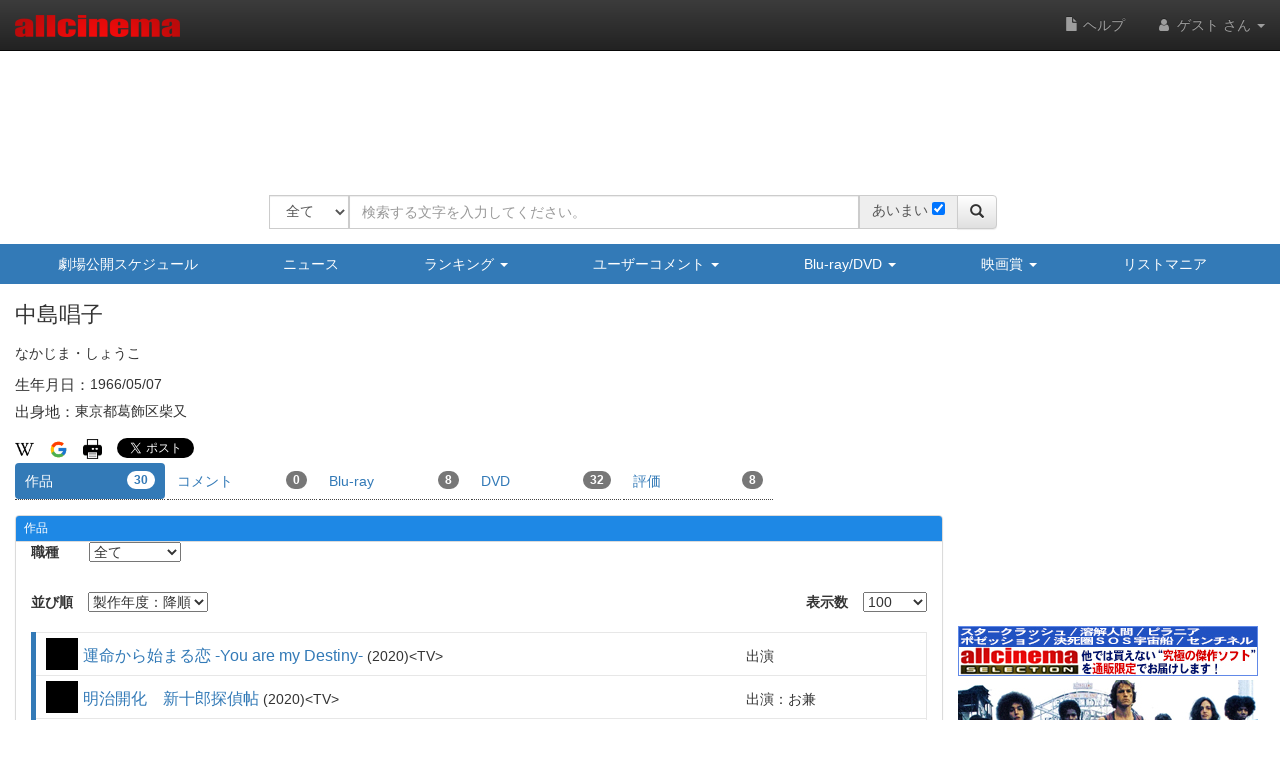

--- FILE ---
content_type: text/html
request_url: https://content.googleapis.com/static/proxy.html?usegapi=1&jsh=m%3B%2F_%2Fscs%2Fabc-static%2F_%2Fjs%2Fk%3Dgapi.lb.en.2kN9-TZiXrM.O%2Fd%3D1%2Frs%3DAHpOoo_B4hu0FeWRuWHfxnZ3V0WubwN7Qw%2Fm%3D__features__
body_size: -215
content:
<!DOCTYPE html>
<html>
<head>
<title></title>
<meta http-equiv="X-UA-Compatible" content="IE=edge" />
<script nonce="LraCJo7ge9bK0FzOc3B9XA">
  window['startup'] = function() {
    googleapis.server.init();
  };
</script>
<script src="https://apis.google.com/js/googleapis.proxy.js?onload=startup" async defer nonce="LraCJo7ge9bK0FzOc3B9XA"></script>
</head>
<body>
</body>
</html>


--- FILE ---
content_type: text/html; charset=utf-8
request_url: https://www.google.com/recaptcha/api2/aframe
body_size: 266
content:
<!DOCTYPE HTML><html><head><meta http-equiv="content-type" content="text/html; charset=UTF-8"></head><body><script nonce="NlLhAcLTyQji7On301EeQQ">/** Anti-fraud and anti-abuse applications only. See google.com/recaptcha */ try{var clients={'sodar':'https://pagead2.googlesyndication.com/pagead/sodar?'};window.addEventListener("message",function(a){try{if(a.source===window.parent){var b=JSON.parse(a.data);var c=clients[b['id']];if(c){var d=document.createElement('img');d.src=c+b['params']+'&rc='+(localStorage.getItem("rc::a")?sessionStorage.getItem("rc::b"):"");window.document.body.appendChild(d);sessionStorage.setItem("rc::e",parseInt(sessionStorage.getItem("rc::e")||0)+1);localStorage.setItem("rc::h",'1769297027360');}}}catch(b){}});window.parent.postMessage("_grecaptcha_ready", "*");}catch(b){}</script></body></html>

--- FILE ---
content_type: application/javascript
request_url: https://cmn.gyro-n.com/js/gyr.min.js
body_size: 8815
content:
!function(){"use strict";if(window.__gyr||(window.__gyr={}),window.__gyr.config||(window.__gyr.config={}),window.__gyr.render_holder||(window.__gyr.render_holder={}),!window.__gyr.config.clientToken){if("undefined"==typeof ubiClientToken)return;window.__gyr.config.clientToken=ubiClientToken}var a={COOKIE_PREFIX_BT:"__gyr_bt_",COOKIE_NAME_CAMPAIGN_COUNT:"__gyr_cmpcnts",COOKIE_NAME_DEPID:"__gyr_depid",COOKIE_NAME_UUID:"__gyr_uuid",COOKIE_NAME_SESSION_ID:"__gyr_sid",COOKIE_NAME_CASTED_FRAMES:"__gyr_casted_frames",REQUEST_PATH_BT:"/bt",REQUEST_PATH_CONTENT:"/content",REQUEST_PATH_EFO_SDK:"/js/gyr-efo.js",REQUEST_PATH_EFO_CONFIG:"/config",REQUEST_PATH_LOG:"/log",REQUEST_PATH_REDIRECT:"/log/redirect",DATA_ATTR_PART_LINK_NAME:"data-gyr-part-link-name",DATA_ATTR_DIRECT_LINK_NAME:"data-gyr-direct-link-name",DATA_ATTR_FRAME_NAME:"data-gyr-frame-name",DATA_ATTR_FREQUENCY_TRIGGER:"data-gyr-frequency-trigger",DATA_ATTR_LINK_COOKIE:"data-gyr-link-cookie",DATA_ATTR_PREHOOK:"data-gyr-prehook",DATA_ATTR_POSTHOOK:"data-gyr-posthook",DATA_ATTR_SYNC_CAST:"data-gyr-sync-cast",CLASS_NAME_LPO_CONTENT:"gyr-lpo",CLICKABLE_TAG_NAMES:["a","area"],HOSTNAME_CAST:"cast.gyro-n.com",HOSTNAME_LOG:"log.gyro-n.com",HOSTNAME_EFO:"efo.gyro-n.com",HOSTNAME_EFO_SDK:"efo.gyro-n.com",HOSTNAME_EFO_LOG:"efo-log.gyro-n.com"},b={encode:function(a){return"undefined"!=typeof encodeURIComponent?encodeURIComponent(a):escape(a)},hasAJAX:function(){return window.ActiveXObject&&!window.XDomainRequest||window.opera?!1:!0},map2QueryString:function(a,c){var d,e=[];for(d in a){var f=a[d];void 0!==f&&null!==f&&(f=c?f:b.encode(f),e.push(d+"="+f))}return e.length>0?"?"+e.join("&"):""},map2ParamString:function(a,c){var d,e=[];for(d in a){var f=a[d];void 0!==f&&null!==f&&(f=c?f:b.encode(f),e.push(d+"="+f))}return e.length>0?e.join("&"):""},bindEvent:function(a,b,c,d){a.addEventListener?a.addEventListener(b,c,d):a.attachEvent&&a.attachEvent("on"+b,c)},bindLinkClick:function(a,c){b.bindEvent(a,"click",function(){var b=a.href;return function(a){c&&c(),a.preventDefault(),setTimeout(function(){document.location=b},100)}}(),!1)},getElementsByClass:function(a){for(var b=0,c=[],d=document.getElementsByTagName("*"),e=d.length,f=new RegExp("(^|\\s)"+a+"(\\s|$)"),g=0;e>g;g++)f.test(d[g].className)&&(c[b++]=d[g]);return c},getObjectKeys:function(a){if(Object.keys)return Object.keys(a);var b=[];for(var c in a)a.hasOwnProperty(c)&&b.push(c);return b},indexOf:function(a,b,c){if(Array.prototype.indexOf)return a.indexOf(b,c);for(var d=c||0,e=a.length;e>d;d++)if(a[d]===b)return d;return-1},getReferrerAsString:function(){return b.encode(document.referrer)},getUrlAsString:function(){return b.encode(location.href)},sleep:function(a){for(var b=(new Date).getTime()+a;(new Date).getTime()<b;);},isArray:function(a){return b.isType("Array",a)},isFunction:function(a){return b.isType("Function",a)},isString:function(a){return b.isType("String",a)},isType:function(a,b){var c=Object.prototype.toString.call(b).slice(8,-1);return void 0!==b&&null!==b&&c===a}},c=function(){var a=window.navigator.userAgent.toLowerCase();return-1===a.indexOf("chrome")&&-1===a.indexOf("edge")&&-1!==a.indexOf("safari")&&"undefined"!=typeof Storage},d={write:function(a,b,d,e){var f=d?new Date((new Date).getTime()+d):"";if(a&&""!==a&&b){var g=a+"="+b+"; ",h="domain="+(e&&""!==e?e:document.domain)+";",i="path=/; ",j="";d&&(j="expires="+f.toGMTString()+"; ");var k=g+j+i+h;if(document.cookie=k,d&&c()){var l={isGyron:!0,value:b,expire:f.toISOString()};localStorage.setItem(a,JSON.stringify(l))}}},read:function(a){var b=this.getCookieObj();for(var c in b)if(c===a)return b[c];return""},readMatchAll:function(a){var b=this.getCookieObj(),c=[];for(var d in b)d.match(a)&&c.push(b[d]);return c},getCookieObj:function(){var a={};if(c())for(var b=0;b<localStorage.length;b++){var d=localStorage.key(b);try{var e=JSON.parse(localStorage.getItem(d));null!==e&&e.hasOwnProperty("isGyron")&&((new Date).toISOString()<=e.expire?a[d]=e.value:localStorage.removeItem(d))}catch(f){}}var g=document.cookie;if(!g||""===g)return a;var h,i=g.split(";"),j=i.length;for(h=0;j>h;h++){var k=(i[h]||"").replace(/^\s+/g,""),l=k.indexOf("="),m=k.substring(0,l),n=k.substring(m.length+1);a[m]=n}return a},remove:function(a,b){if(a&&""!==a){var d=a+"=; ",e="domain="+(b&&""!==b?b:document.domain)+"; ",f="path=/; ",g="expires="+new Date((new Date).getTime()-1e3).toGMTString()+"; ",h=d+g+f+e;document.cookie=h,c()&&localStorage.removeItem(a)}},years:function(a){return 31536e6*a},months:function(a){return 26784e5*a},days:function(a){return 864e5*a},hours:function(a){return 36e5*a},minutes:function(a){return 6e4*a},seconds:function(a){return 1e3*a}},e=function(){this.onerror=function(){},this.ontimeout=function(){},this.onload=function(a){}};e.prototype={ajax:function(a,b){var c,d=this;if(window.XDomainRequest?c=new XDomainRequest:window.ActiveXObject?c=new ActiveXObject("Microsoft.XMLHTTP"):window.XMLHttpRequest&&(c=new XMLHttpRequest),c)if(window.XDomainRequest)b?c.timeout=b:c.timeout=1e3,"function"==typeof d.onerror&&(c.onerror=d.onerror),"function"==typeof d.ontimeout&&(c.ontimeout=d.ontimeout),c.onload=function(){"function"==typeof d.onload&&d.onload(c.responseText)},c.onprogress=function(){},c.open("GET",a),c.send();else{c.open("GET",a,!0),c.setRequestHeader("Content-Type","application/x-www-form-urlencoded");var e=setInterval(function(){clearInterval(e),"function"==typeof d.ontimeout&&d.ontimeout()},b);c.onreadystatechange=function(){4==c.readyState&&(clearInterval(e),200==c.status||304==c.status?"function"==typeof d.onload&&d.onload(c.responseText):"function"==typeof d.onerror&&d.onerror())},c.send()}}};var f=function(){this.onerror=function(){},this.ontimeout=function(){},this.onload=function(){}};f.prototype={load:function(a,c,d){var f=this,g=d?!d:!0;if(b.hasAJAX()&&g){var h=new e;h.onload=function(a){var b=f.createScript();b.text=a,"function"==typeof f.onload&&f.onload()},h.ontimeout=this.ontimeout,h.onerror=this.onerror,h.ajax(a,c)}else f.loadScriptTag(a,c)},loadScriptTag:function(a,b){var c=this;setTimeout(function(){var d=c.createScript(),e=!1,f=setInterval(function(){clearInterval(f),e=!0,"function"==typeof c.ontimeout&&c.ontimeout()},b);document.addEventListener?d.onload=function(){clearInterval(f),e||"function"==typeof c.onload&&c.onload()}:d.onreadystatechange=function(){if("loaded"==d.readyState){if(clearInterval(f),e)return;"function"==typeof c.onload&&c.onload()}},d.setAttribute("async","async"),d.src=a},50)},createScript:function(){var a=document.createElement("script"),b=document.getElementsByTagName("head")[0];return b.appendChild(a),a.type="text/javascript",a.charset="UTF-8",a}};var g={sessionExpire:"",init:function(b,c){var e=!1,f=!1;if(this.sessionExpire=b&&b.match(/^[0-9]+$/)?d.days(b):"",!d.read(a.COOKIE_NAME_UUID)){var g=p.generate();d.write(a.COOKIE_NAME_UUID,g,d.years(30),c),e=!0}if(!d.read(a.COOKIE_NAME_SESSION_ID)){var h=p.generate();d.write(a.COOKIE_NAME_SESSION_ID,h,this.sessionExpire,c),f=!0}this.isFirstUser=function(){return e},this.isFirstSession=function(){return f}},getUU:function(){return d.read(a.COOKIE_NAME_UUID)},getSession:function(){return d.read(a.COOKIE_NAME_SESSION_ID)},getSessionExpire:function(){return this.sessionExpire}},h=function(a,b,c,d,e){this.clientToken=a,this.site=b,this.host=location.protocol+"//"+c,this.domain=d,this.virtualUrl=e,this.loader=new f,this.loader.onerror=function(){},this.loader.ontimeout=function(){},this.loader.onload=function(){}};h.cb=function(a){},h.prototype={init:function(){for(var a=this,c=document.getElementsByTagName("a"),d=c.length,e=function(b){var c=b.href;return function(b){a.linkClick(c)}},f=0;d>f;f++){var g=c[f];b.bindEvent(g,"click",e(g),!1)}this.pageView()},createCommonParam:function(a,b){var c={cl:this.clientToken,st:this.site,cate:a,act:b,url:this.virtualUrl,referrer:document.referrer,charset:document.characterSet||document.charset,uid:g.getUU(),sid:g.getSession(),time:(new Date).getTime()};return c},pageView:function(){var a;a=this.createCommonParam("default","pageview"),this.log(a)},mouseOver:function(){},linkClick:function(a){var c;c=this.createCommonParam("default","click"),c.curl=a,this.log(c),b.sleep(250)},unload:function(){var a;a=this.createCommonParam("default","unload"),this.log(a)},partCast:function(a,b,c,d,e,f){var g;g=this.createCommonParam("webpart","cast"),g.wpid=a,g.wpsid=b,g.fid=c,g.did=d,g.stid=e,g.cid=f,this.log(g)},partClick:function(a,b,c,d,e,f,g,h){var i;i=this.createCommonParam("webpart","click"),i.wpid=a,i.wpsid=b,i.fid=c,i.did=d,i.stid=e,i.cid=f,i.curl=g,i.wplnm=h,this.log(i)},getRedirectPartLink:function(c,d,e,f,g,h,i,j){var k;k=this.createCommonParam("webpart","click"),k.wpid=c,k.wpsid=d,k.fid=e,k.did=f,k.stid=g,k.cid=h,k.curl=i,k.wplnm=j,k.time=null;var l=b.map2QueryString(k);return this.host+a.REQUEST_PATH_REDIRECT+l},formSubmitLog:function(a,b,c,d,e){var f=this.createCommonParam("form","submit");f.fid=a,f.rid=b,f.pvid=d,f.fld="",f.vlds=c,f.vtimes=e,this.log(f)},formLog:function(a,b,c,d,e){var f=this.createCommonParam("form",d),g=void 0!==e?e.length:0,h="";f.fid=a,f.rid=b,f.fld=c;for(var i=0;g>i;i++)void 0!==e[i].name&&void 0!==e[i].type&&(h+=e[i].name+"="+e[i].type+"&");f.vlds=h.replace(/&$/,""),this.log(f)},formCnvLog:function(a){for(var b=this.createCommonParam("form","conversion"),c=void 0!==a?a.length:0,d=0,e="";c>d;d++)a[d].indexOf(":")<0||(e+=a[d]+"&");b.cnvs=e.replace(/&$/,""),this.log(b)},log:function(c){var d=b.map2QueryString(c);this.loader.load(this.host+a.REQUEST_PATH_LOG+d,1e4)}};var i=function(){var c=[],d={};return d.initial=function(b,d,e,f,g,h){var i=this;this.clientToken=b,this.host=d,this.domain=f,this.site=g,this.freqValidHours=h,this.targets={},this.tracker=e,this._t=setInterval(function(){for(var b=i.getFrames(),d=b.length,e=0;d>e;e++){var f=b[e];if(!i.isExists(f)){f.style.visibility="hidden";var g=i.add(f);if("true"===f.getAttribute(a.DATA_ATTR_SYNC_CAST)?__gyr.q.push(["castSync",g]):__gyr.q.push(["cast",g]),c.length>100){void 0!==window.console&&console.log("[Gyro-n LPO] the limit to the number of castable content is 100. it's over now."),clearInterval(i._t);break}}}},1)},d.isExists=function(a){for(var b,d=0,e=c.length;e>d;d++)if(b=c[d],a===b.target)return!0;return!1},d.add=function(a){var b=new k(a,this.clientToken,this.host,this.tracker,this.domain,this.site,this.freqValidHours);return c.push(b),b},d.getFrames=function(){return document.querySelectorAll?document.querySelectorAll("."+a.CLASS_NAME_LPO_CONTENT):b.getElementsByClass(a.CLASS_NAME_LPO_CONTENT)},d.getFrameInfo=function(a){for(var b,d=0,e=c.length;e>d;d++)if(b=c[d],a===b.getFrameName())return b.getInfo();return null},d.getCastedFrameInfoList=function(){for(var a,b=0,d=c.length,e=[];d>b;b++)a=c[b],e.push(a.getInfo());return e},d}(),j=function(a,b,c,d){this.target=a,this.key=b,this.frameName=c,this.tracker=d};j.prototype={getPartLinkName:function(b){return b.getAttribute(a.DATA_ATTR_PART_LINK_NAME)?b.getAttribute(a.DATA_ATTR_PART_LINK_NAME):""},getDirectLinkName:function(b){return b.getAttribute(a.DATA_ATTR_DIRECT_LINK_NAME)?b.getAttribute(a.DATA_ATTR_DIRECT_LINK_NAME):""},emitClickLog:function(a,b,c,d,e,f,g,h){this.tracker.partClick(a,b,c,d,e,f,g,h)},getContent:function(a){return a.replace(/<script[^>]*>[\S\s]*?<\/script>/gim,"")},createScripts:function(a){try{for(var b=a.match(/<script[^>]*>[\S\s]*?<\/script>/gim),c=b.length,d=0;c>d;d++){var e=b[d],f=document.createElement("script");document.getElementsByTagName("head")[0].appendChild(f),f.type="text/javascript";var g=e.match(/charset=\"([^\"]*)\"|charset=\'([^\']*)\'/im);g&&(f.charset=g[1]?g[1]:g[2]?g[2]:"");var h=e.match(/src=\"([^\"]*)\"|src=\'([^\']*)\'/im);h?f.src=h[1]?h[1]:h[2]?h[2]:"":f.text=e.match(/<script[^>]*>([\S\s]*?)<\/script>/im)[1]}}catch(i){}},isClickable:function(c){return null===c.getAttribute(a.DATA_ATTR_PART_LINK_NAME)?!1:b.indexOf(a.CLICKABLE_TAG_NAMES,c.tagName.toLowerCase())>=0?!0:!1},isDirectClickable:function(c){return null!==c.getAttribute(a.DATA_ATTR_DIRECT_LINK_NAME)&&b.indexOf(a.CLICKABLE_TAG_NAMES,c.tagName.toLowerCase())>=0},isURL:function(a){return/^https?\:\/\/.+/.test(a)?!0:!1},isClickRedirect:function(){return __gyr.config&&void 0!==__gyr.config.clickRedirect&&__gyr.config.clickRedirect===!1?!1:!0},render:function(c){var e=this;try{var f,h;if(c.webPartId&&c.content){var i=this.target;i.innerHTML=this.getContent(c.content),this.target.style.visibility="visible",this.target.style.display="",this.createScripts(c.content);var j=i.getElementsByTagName("*"),k=void 0!==c.webPartId?c.webPartId.toString():"",l=void 0!==c.webPartSetId?c.webPartSetId.toString():"",m=void 0!==c.frameId?c.frameId.toString():"",n=void 0!==c.deploymentId?c.deploymentId.toString():"",o=void 0!==c.siteId?c.siteId.toString():"",p=void 0!==c.targetCampaignId?c.targetCampaignId.toString():"";h=j.length;var q=function(a){var c=a.href,d=e.getDirectLinkName(a);return function(a){e.emitClickLog(k,l,m,n,o,p,c,d),b.sleep(250)}};for(f=0;h>f;f++){var s=j[f];if(this.isDirectClickable(s))b.bindEvent(s,"click",q(s),!1);else if(this.isClickable(j[f])){var t=s.href;if(this.isURL(t)){var u=e.getPartLinkName(s);s.href=this.tracker.getRedirectPartLink(k,l,m,n,o,p,t,u)}}}this.tracker.partCast(k,l,m,n,o,p);var v=d.read(a.COOKIE_NAME_DEPID);if(v){var w=v.split(",");-1===b.indexOf(w,n)&&w.push(n),v=w.join(",")}else v=n;d.write(a.COOKIE_NAME_DEPID,v,g.getSessionExpire(),this.domain)}else this.target.style.visibility="visible",this.target.style.display="";if(c.campaignIds&&c.campaignIds.length>0)for(h=c.campaignIds.length,f=0;h>f;f++){var x=c.campaignIds[f];r.isExists(this.frameName,x)||r.create(this.frameName,x)}}catch(y){}}};var k=function(a,b,c,d,e,f,g){this.target=a,this.clientToken=b,this.host=location.protocol+"//"+c,this.domain=e,this.site=f,this.freqValidHours=g,this.tracker=d,this.status="initial",this.info={},this.onerror=function(){},this.ontimeout=function(){},this.onload=function(){}};k.prototype={getFrameName:function(){return this.target.getAttribute(a.DATA_ATTR_FRAME_NAME)?this.target.getAttribute(a.DATA_ATTR_FRAME_NAME):""},getFrequencyTrigger:function(){return this.target.getAttribute(a.DATA_ATTR_FREQUENCY_TRIGGER)?this.target.getAttribute(a.DATA_ATTR_FREQUENCY_TRIGGER):""},getLinkCookieNames:function(){var b;return this.target.getAttribute(a.DATA_ATTR_LINK_COOKIE)?(b=this.target.getAttribute(a.DATA_ATTR_LINK_COOKIE),b.split(",")):[]},getBTCookie:function(){var b=d.readMatchAll(new RegExp("^"+a.COOKIE_PREFIX_BT));return b.join(",")},getInfo:function(){return this.info},load:function(){var c=this,e=this.target,h=new f;if(e.getAttribute(a.DATA_ATTR_PREHOOK)){var k=e.getAttribute(a.DATA_ATTR_PREHOOK);__gyr.prehooks&&__gyr.prehooks[k]&&__gyr.prehooks[k].apply(this)}h.onerror=function(){c.status="loaderror",e.style.visibility="visible","function"==typeof c.onerror&&c.onerror()},h.ontimeout=function(){c.status="loadtimeout",e.style.visibility="visible","function"==typeof c.ontimeout&&c.ontimeout()},h.onload=function(){c.status="loaded","function"==typeof c.onload&&c.onload()};var l=this.getFrameName(),m="lpo_render_content_"+(new Date).getTime()+Math.floor(1e4*Math.random()),n=new j(e,e.id,l,this.tracker);window.__gyr[m]=function(b){if(c.info=b,c.info.name=l,n.render(b),e.getAttribute(a.DATA_ATTR_POSTHOOK)){var d=e.getAttribute(a.DATA_ATTR_POSTHOOK);__gyr.posthooks&&__gyr.posthooks[d]&&__gyr.posthooks[d].apply(c,[b])}};var o={};o.id=e.id,o.clientToken=this.clientToken,o.uuid=g.getUU(),o.sid=g.getSession(),o.did=d.read(a.COOKIE_NAME_DEPID);var p=this.getFrequencyTrigger();if("view"===p)r.incrAll(l);else{var s=d.read(a.COOKIE_NAME_CASTED_FRAMES);b.indexOf(s.split(","),l)<0&&(r.incrAll(l),s=(s?s+",":"")+l),d.write(a.COOKIE_NAME_CASTED_FRAMES,s,this.freqValidHours<0?"":this.freqValidHours,this.domain)}var t=r.getValue(l);t&&(o.cid=t);for(var u=this.getLinkCookieNames(),v=q.getTargetValues(u),w=i.getCastedFrameInfoList(),x=0;x<w.length;x++){var y=w[x];v["__gyr_frame_did_"+y.name]=y.deploymentId}v&&b.getObjectKeys(v).length>0&&(o.ck=b.encode(b.map2ParamString(v))),o.fnm=l,o.referrer=b.getReferrerAsString(),o.url=b.getUrlAsString(),this.site&&(o.st=b.encode(this.site)),o.callback="__gyr."+m;var z=this.getBTCookie();z&&(o.bt=z),o.now=Math.floor(new Date);var A=b.map2QueryString(o,!0),B=this.host+a.REQUEST_PATH_CONTENT+A;h.load(B,5e3),c.status="loading"}};var l=function(a,b){this.queue=a||[],this.callback=b,this.isRunning=!1};l.prototype={push:function(a){this.queue.push(a),1===this.queue.length&&this.process()},start:function(){this.isRunning=!0,this.process()},resume:function(){this.isRunning=!0,this.process()},suspend:function(){this.isRunning=!1},process:function(){var a,b=this;this.isRunning!==!1&&b.queue.length>0&&(a=b.queue.shift(),this.callback&&this.callback(a),setTimeout(function(){b.queue.length>0&&b.process()},0))}};var m=function(a,c){var d=new l(c);return d.callback=function(c){var e,f,g,h;!b.isArray(c)||c.length<1||(h=c,e=h.shift(),e&&void 0!==a[e]&&void 0!==a[e].task&&(f=a[e].task,g=a[e].sync,g===!0?(d.suspend(),h.push(function(){d.resume()}),f.apply(f,h)):f.apply(f,h)))},d.start(),{push:function(a){!b.isArray(a)||a.length<1||d.push(a)}}},n=function(a,b,c,d,e){this.clientToken=a,this.host=location.protocol+"//"+b,this.domain=d,this.crossDomain=e,this.tracker=c,this.location=document.location};n.prototype={load:function(c){var d=new f;d.onerror=function(){},d.ontimeout=function(){};var e=this.host+a.REQUEST_PATH_BT;e=e+"?clientToken="+this.clientToken,void 0!==c&&(e=e+"&st="+b.encode(c)),e=e+"&url="+b.getUrlAsString(),e+="&callback=__gyr.bt.analize",e=e+"&now="+Math.floor(new Date),d.load(e,5e3)},analizeCondition:function(b){var c=b.category,d=b.expire,e=b.domain,f=b.behaviors,g=this.location.href;if(!(f instanceof Array))return!1;for(var h=f.length,i=0;h>i;i++){var j=f[i];if(j.url){var k=j.url;if(g.match(RegExp(k))){var l=a.COOKIE_PREFIX_BT+c,m=j.value,n={key:l,value:m,expire:d,domain:e};return n}}}return!1},getAnalizeValues:function(a){if(!(a instanceof Array))return[];for(var b=[],c=a.length,d=0;c>d;d++){var e=this.analizeCondition(a[d]);e&&b.push(e)}return b},analize:function(a){if(a instanceof Array){var b=this.getAnalizeValues(a);if(b)for(var c=b.length,e=0;c>e;e++){var f=b[e];if(d.write(f.key,f.value,f.expire,f.domain),this.crossDomain){var g=document.createElement("img");g.src="//"+x+"/ck/"+t+"/set.gif?ck="+f.key+"--"+f.value+"--"+f.expire/1e3,g.style.display="none",g.style.height="0px",g.style.width="0px";var h=document.getElementsByTagName("body")[0];h.appendChild(g)}}}}};var o=function(a,b,c,e,f,g){var h="__gyr_fsr",i="__gyr_fsr_pvid",j="__gyr_fsr_info";this.clientToken=a,this.sdkHost=location.protocol+"//"+b,this.host=location.protocol+"//"+c,this.tracker=e,this.domain=f,this.onload=g;var k=this;!function(){var a=d.read(j);if(a){var b={};try{b=JSON.parse(atob(a))}catch(c){}var e=b.formId,f=b.ruleId,g=b.errorLog||"",l=b.pvId,m=b.visitTimes;null!=e&&null!=f&&k.tracker.formSubmitLog(e,f,g,l,m),d.remove(h,k.domain),d.remove(i,k.domain),d.remove(j,k.domain)}}();var l=d.read(h);if(l){var m=l.split("::"),n=m[0],o=m[1],p=m[2]||"";if(n&&o){var q=d.read(i);this.tracker.formSubmitLog(n,o,p,q)}d.remove(h,this.domain),d.remove(i,this.domain)}};o.prototype={load:function(a,b,c){var d=this;this.loadSdk(function(){d.loadConfig(a,b,c)})},loadSdk:function(b){var c=new f;c.onload=function(){b&&b()},c.load(this.sdkHost+a.REQUEST_PATH_EFO_SDK+"?r="+(new Date).getTime(),5e3)},loadConfig:function(c,d,e){var g=this,h={},i=new f;i.onload=function(){g.onload&&g.onload()},h.cl=this.clientToken,h.pg=c,h.fm=d,h.url=b.getUrlAsString(),h.callback="__gyrefo.initial",e&&(h.st=b.encode(e));var j=b.map2QueryString(h,!0);i.load(this.host+a.REQUEST_PATH_EFO_CONFIG+j,5e3)},conversion:function(){this.loadSdk(function(){__gyrefo.conversion()})}};var p,q={getTargetValues:function(a){var b,c={};if(void 0!==a){b=a.length;for(var e=0;b>e;e++){var f=a[e],g=d.read(f);g&&(c[f]=g)}}var h=d.getCookieObj();for(var f in h)f.match(/^__gyrc_.+$/)&&(c[f]=h[f]);return c}},r={init:function(a){this.domain=a,this.entities=this.readFromCookie()},readFromCookie:function(){var b=d.read(a.COOKIE_NAME_CAMPAIGN_COUNT);if(!b)return{};if(b.indexOf(":")<0)return{};var c=b.match(/[^\[\]\,\:]+\:\[[^\[\]]*\]/g);if(!c)return{};for(var e=c.length,f={},g=0;e>g;g++){var h=c[g].match(/([^\[\]\,\:]+)\:\[(.*)\]/),i=h[1],j=h[2].split(","),k=j.length;f[i]={};for(var l=0;k>l;l++){var m=j[l].split(":"),n=m[0],o=m[1];f[i][n]=parseInt(o,10)}}return f},getValue:function(a){var b=this.entities[a],c="";for(var d in b){var e=b[d];c+=d+":"+e+","}return c=c.slice(0,c.length-1)},incr:function(a,b){this.entities[a]||(this.entities[a]={}),this.entities[a][b]?this.entities[a][b]++:this.entities[a][b]=1,this.flush()},incrAll:function(a){for(var b in this.entities[a])this.entities[a][b]++;this.flush()},isExists:function(a,b){return this.entities[a]&&this.entities[a][b]?!0:!1},create:function(a,b){this.entities[a]||(this.entities[a]={}),this.entities[a][b]||(this.entities[a][b]=1),this.flush()},clear:function(a,b){delete this.entities[a][b],this.flush()},flush:function(){var b="";for(var c in this.entities){b+=c+":[";var e=this.entities[c];for(var f in e){var g=e[f];"number"==typeof g&&(b+=f+":"+g+",")}b=b.slice(0,b.length-1),b+="],"}b=b.slice(0,b.length-1),d.write(a.COOKIE_NAME_CAMPAIGN_COUNT,b,d.years(30),this.domain)}};p=function(a){function b(){}return b.generate=function(){var a=b._getRandomInt,c=b._hexAligner;return c(a(32),8)+"-"+c(a(16),4)+"-"+c(16384|a(12),4)+"-"+c(32768|a(14),4)+"-"+c(a(48),12)},b._getRandomInt=function(a){return 0>a?NaN:30>=a?0|Math.random()*(1<<a):53>=a?(0|Math.random()*(1<<30))+(0|Math.random()*(1<<a-30))*(1<<30):NaN},b._getIntAligner=function(a){return function(b,c){for(var d=b.toString(a),e=c-d.length,f="0";e>0;e>>>=1,f+=f)1&e&&(d=f+d);return d}},b._hexAligner=b._getIntAligner(16),b.FIELD_NAMES=["timeLow","timeMid","timeHiAndVersion","clockSeqHiAndReserved","clockSeqLow","node"],b.FIELD_SIZES=[32,16,16,8,8,48],b.genV4=function(){var a=b._getRandomInt;return(new b)._init(a(32),a(16),16384|a(12),128|a(6),a(8),a(48))},b.parse=function(a){var c,d=/^\s*(urn:uuid:|\{)?([0-9a-f]{8})-([0-9a-f]{4})-([0-9a-f]{4})-([0-9a-f]{2})([0-9a-f]{2})-([0-9a-f]{12})(\})?\s*$/i;if(c=d.exec(a)){var e=c[1]||"",f=c[8]||"";if(e+f===""||"{"===e&&"}"===f||"urn:uuid:"===e.toLowerCase()&&""===f)return(new b)._init(parseInt(c[2],16),parseInt(c[3],16),parseInt(c[4],16),parseInt(c[5],16),parseInt(c[6],16),parseInt(c[7],16))}return null},b.prototype._init=function(){var a=b.FIELD_NAMES,c=b.FIELD_SIZES,d=b._binAligner,e=b._hexAligner;this.intFields=new Array(6),this.bitFields=new Array(6),this.hexFields=new Array(6);for(var f=0;6>f;f++){var g=parseInt(arguments[f]||0);this.intFields[f]=this.intFields[a[f]]=g,this.bitFields[f]=this.bitFields[a[f]]=d(g,c[f]),this.hexFields[f]=this.hexFields[a[f]]=e(g,c[f]/4)}return this.version=this.intFields.timeHiAndVersion>>12&15,this.bitString=this.bitFields.join(""),this.hexString=this.hexFields[0]+"-"+this.hexFields[1]+"-"+this.hexFields[2]+"-"+this.hexFields[3]+this.hexFields[4]+"-"+this.hexFields[5],this.urn="urn:uuid:"+this.hexString,this},b._binAligner=b._getIntAligner(2),b.prototype.toString=function(){return this.hexString},b.prototype.equals=function(a){if(!(a instanceof b))return!1;for(var c=0;6>c;c++)if(this.intFields[c]!==a.intFields[c])return!1;return!0},b.genV1=function(){var a=(new Date).getTime(),c=b._state;a!=c.timestamp?(a<c.timestamp&&c.sequence++,c.timestamp=a,c.tick=b._getRandomInt(4)):Math.random()<b._tsRatio&&c.tick<9984?c.tick+=1+b._getRandomInt(4):c.sequence++;var d=b._getTimeFieldValues(c.timestamp),e=d.low+c.tick,f=4095&d.hi|4096;c.sequence&=16383;var g=c.sequence>>>8|128,h=255&c.sequence;return(new b)._init(e,d.mid,f,g,h,c.node)},b.resetState=function(){b._state=new b._state.constructor},b._tsRatio=.25,b._state=new function(){var a=b._getRandomInt;this.timestamp=0,this.sequence=a(14),this.node=1099511627776*(1|a(8))+a(40),this.tick=a(4)},b._getTimeFieldValues=function(a){var b=a-Date.UTC(1582,9,15),c=b/4294967296*1e4&268435455;return{low:1e4*(268435455&b)%4294967296,mid:65535&c,hi:c>>>16,timestamp:b}},b.makeBackwardCompatible=function(){var a=b.generate;b.generate=function(c){return c&&1==c.version?b.genV1().hexString:a.call(b)},b.makeBackwardCompatible=function(){}},b.overwrittenUUID=a,b}(p);var s=window.__gyr.config,t=s.clientToken,u=s.domain?s.domain:document.domain,v=s.site?s.site:"",w=s.logHost?s.logHost:a.HOSTNAME_LOG,x=s.castHost?s.castHost:a.HOSTNAME_CAST,y=s.efoHost?s.efoHost:a.HOSTNAME_EFO,z=s.efoSdkHost?s.efoSdkHost:a.HOSTNAME_EFO_SDK,A=s.efoLogHost?s.efoLogHost:a.HOSTNAME_EFO_LOG,B=s.virtualUrl?s.virtualUrl:document.location,C=s.freqValidHours?36e5*s.freqValidHours:d.hours(1),D=s.sessionDays?s.sessionDays:"",E=!1;__gyr.__global_init=function(){if(!E){E=!0,g.init(D,u),r.init();var a=new h(t,v,w,u,B);a.init(),i.initial(t,x,a,u,v,C);var c=new n(t,x,a,u,s.crossDomain);window.__gyr.bt=c;var e=new h(t,v,A,u,B),j=new o(t,z,y,e,u),k={cast:{task:function(a){a.load()}},castSync:{task:function(a,b){a.onerror=function(){b()},a.ontimeout=function(){b()},a.onload=function(){b()},a.load()},sync:!0},loadScriptSync:{task:function(a,b){var c=new f;c.onerror=function(){b()},c.ontimeout=function(){b()},c.onload=function(){b()},c.load(a,5e3,!0)},sync:!0},loadBTConfig:{task:function(a){c.load(a)}},loadEFO:{task:function(a,b){j.load(a,b,v)}},cnvEFO:{task:function(){j.conversion()}},execFunc:{task:function(a){void 0!==a&&b.isFunction(a)&&a.apply(window.__gyr)}}};if(window.__gyr.getTracker=function(){return a},window.__gyr.getFrameInfo=function(a){return i.getFrameInfo(a)},window.__gyr.CookieUtil=d,window.__gyr.Session=g,window.__gyr.Util=b,window.__gyr.q=m(k,window.__gyr.q),window.__gyr.UUID=p,s.crossDomain){var l=document.createElement("img");l.src="//"+x+"/ck/"+t+"/set.gif?ck=__gyr_sid--"+g.getSession()+"&ck=__gyr_uuid--"+g.getUU()+"--"+d.years(30)/1e3,l.style.display="none",l.style.height="0px",l.style.width="0px";var q=document.getElementsByTagName("body")[0];q.appendChild(l)}}};var F=function(a){var b=document.createElement("script");b.type="text/javascript",b.async=!0,b.src=location.protocol+a;var c=document.getElementsByTagName("script")[0];c.parentNode.insertBefore(b,c)};s.crossDomain?(F("//"+x+"/ck/"+t+"/get.js?callback=__gyr.__global_init()&domain="+u),setTimeout(__gyr.__global_init,3e3)):__gyr.__global_init()}();

--- FILE ---
content_type: application/javascript
request_url: https://www.allcinema.net/js_local/model.youtube.js
body_size: 500
content:
/**
 * youtube 検索用
 */

function YouTubeLoad(){
    //var APIKEY = "AIzaSyDC0oqfooJl6QOnCuzY7E_cLIahrSQ6l0M";
    var APIKEY = "AIzaSyDjaw_P_WWPUUEEApyd1LtL9jpgqHJuN6c";
    gapi.client.setApiKey(APIKEY);
    gapi.client.load('youtube', 'v3');
}
$.getScript("https://apis.google.com/js/client.js?onload=YouTubeLoad");

var YouTube = function(){
  this.defaultParam ={
        q				: "",
        type			: "video",
        maxResults		: 10,
        limit			: 0,
        regionCode		: "JP",       		 // 国コード
        order			: "viewCount",        	// 検索順
        part			: "id, snippet"
    };
  this.searchParam = {};
};

//ページ送り
YouTube.prototype.page = function(options,callback){
    var self = this;
    var param = $.extend(self.searchParam,options);
    var request = gapi.client.request({
        mine	: "",
        path	: "/youtube/v3/search",
        params	: param
    });
    request.execute(function(resp) {
        callback(resp);
    });
    return this;
}
//検索
YouTube.prototype.search = function(options,callback){
    var self 			= this;
    var param 		= $.extend(self.defaultParam,options);

    self.searchParam 	= param;
    var request = gapi.client.request({
        mine	: "",
        path	: "/youtube/v3/search",
        params	: param
    });
    request.execute(function(resp) {
        callback(resp);
    });
    return this;
}


--- FILE ---
content_type: application/javascript
request_url: https://www.allcinema.net/js_local/frame.list.detail.js
body_size: 1288
content:
//bootstrap版　mypage list （リスト名入力部とリスト選択機能部がある)
var FrameListDetail = function(param){
  Frame.call(this, param);

  this.panelType = "";
  this.classPanel						= "";
  this.classPanelBody					= "";
  this.visibleCaption					= true;
  this.visibleLeft						= true;
  this.visibleRight						= true;
  this.visibleFooter					= true;
  this.visibleAchievment				= true;


  if (typeof param.panelType !== "undefined") {
      this.panelType = param.panelType;
  }

  if (typeof param.classPanel !== "undefined") {
      this.classPanel = param.classPanel;
  }
  if (typeof param.classPanelBody !== "undefined") {
      this.classPanelBody = param.classPanelBody;
  }

  if(typeof(param.visibleCaption) !== "undefined"){
      this.visibleCaption = param.visibleCaption;
  }
  if(typeof(param.visibleLeft) !== "undefined"){
      this.visibleLeft = param.visibleLeft;
  }
  if(typeof(param.visibleRight) !== "undefined"){
      this.visibleRight = param.visibleRight;
  }
  if(typeof(param.visibleFooter) !== "undefined"){
      this.visibleFooter = param.visibleFooter;
  }

  if(typeof(param.visibleAchievment) !== "undefined"){
      this.visibleAchievment = param.visibleAchievment;
  }


  this.panelHeaderClassName = param.panelHeaderClassName;		//header部分のクラス（headerをxsで表示しないために使用）


  //リスト機能部
  this.areaHeaderNavi	= new AreaBody();	//AreaBody

  //リストフォーム部
  this.areaHeaderListForm	= new AreaBody();	//AreaBody

  //リストお気に入りボタン部分
  this.areaHeaderAddButton	= new AreaBody();	//AreaBody


  this.areaAchievement	= new AreaBody();	//AreaBody


};
inherits(FrameListDetail,Frame);

FrameListDetail.prototype.createFrame = function()
{
	var self = this;
	self.$contents.attr({id:self.idValue});
	self.$contents.attr({class:self.classValue});
	self.$contents.append(self.$areaLoading);


	var $areaBootPanel 	= $('<div/>').addClass("panel");
	$areaBootPanel.addClass(self.panelType);
	this.$panel = $areaBootPanel;

	if (this.classPanel !== ""){
	  $areaBootPanel.addClass(self.classPanel);//border=0にしたいため、汎用的にクラス名を追加できるようにする
	}

	var $areaBootPanelHeader 	= $('<div/>').addClass("panel-heading");

	var $areaBootPanelBody 		= $('<div/>').addClass("panel-body");
	if (this.classPanelBody !== ""){
	  $areaBootPanelBody.addClass(self.classPanelBody);
	}

	var $areaBootPanelFooter 	= $('<div/>').addClass("panel-footer");

	//panel header
	if (this.visibleCaption === true){
	  if (typeof self.areaCaption.$contents !== "undefined") {
	      self.areaCaption.$contents.addClass("panel-title");
	      $areaBootPanelHeader.append(self.areaCaption.$contents);
	  }

	  if (self.panelHeaderClassName !== ""){
	      $areaBootPanelHeader.addClass(self.panelHeaderClassName);
	  }
	  ($areaBootPanel).append($areaBootPanelHeader);
	}

	//お気に入りボタン
	if (typeof self.areaHeaderAddButton.$contents !== "undefined") {
	  self.areaHeaderAddButton.$contents.addClass("contentsFrameAddButton");
	  $areaBootPanelBody.append(self.areaHeaderAddButton.$contents);
	}


	//navi-head-list-form
	//リスト名保存部分
	if (typeof self.areaHeaderListForm.$contents !== "undefined") {
	  self.areaHeaderListForm.$contents.addClass("contentsFrameHeaderListForm");
	  $areaBootPanelBody.append(self.areaHeaderListForm.$contents);
	}

	//navi-header
	//ヘッダーでの機能部分
	if (typeof self.areaHeaderNavi.$contents !== "undefined") {
	  self.areaHeaderNavi.$contents.addClass("contentsFrameHeaderNavi");
	  $areaBootPanelBody.append(self.areaHeaderNavi.$contents);
	}


	//達成度
	if (this.visibleAchievment  === true){
		if (typeof self.areaAchievement.$contents !== "undefined") {
			self.areaAchievement.$contents.addClass("contentsFrameAchievement");
			$areaBootPanelBody.append(self.areaAchievement.$contents);
		}
	}


	//left
	if (this.visibleLeft === true){
	  if (typeof self.areaHeadLeft.$contents !== "undefined") {
	      self.areaHeadLeft.$contents.addClass("contentsFrameLeft");
	      $areaBootPanelBody.append(self.areaHeadLeft.$contents);
	  }
	}

	//right
	if (this.visibleRight  === true){
	  if (typeof self.areaHeadRight.$contents !== "undefined") {
	      self.areaHeadRight.$contents.addClass("contentsFrameRight");
	      $areaBootPanelBody.append(self.areaHeadRight.$contents);
	  }
	}
	if (self.visibleLeft === true || self.visibleRight === true){
	  ($areaBootPanelBody).append($("<div/>").css({clear:"both"}));
	}

	if (typeof self.areaContents.$contents !== "undefined") {
	  self.areaContents.$contents.addClass("contentsFrameContens");
	  $areaBootPanelBody.append(self.areaContents.$contents);
	}

	//footer
	if (this.visibleFooter === true){
	  if (typeof self.areaFooter.$contents !== "undefined") {
	      self.areaFooter.$contents.addClass("contentsFrameFooter");
	      $areaBootPanelBody.append(self.areaFooter.$contents);
	  }

	}

	$areaBootPanel.append($areaBootPanelBody);
	self.$contents.append($areaBootPanel);
};




--- FILE ---
content_type: application/javascript
request_url: https://www.allcinema.net/js_local/function.amazon.js
body_size: 1512
content:
/***************************************************************
 * 配列からconNameのカラムをseparateで区切って文字列で戻す。
 *
 * @param array data				: Eanの入力された配列
 * @param string colName			: data内から抽出する入力された項目名
 * @param string separate			: 戻すときのeanの区切り記号
 * @param string parentaArrayName 	: colNameを含んだ配列名
 *
 * 戻り値：JANをセパレートで区切った文字列　(JAN_1,JAN2,～）
 ****************************************************************/
//MakeEanFromArrayToStringの名前を変えたくてラップしただけ
var convertColumnToString = {
	make:function(
        data,
        colName,
        separate,
        parentArrayName
    ){

		var s = MakeEanFromArrayToString.make(
	        data,
	        colName,
	        separate,
	        parentArrayName
		);

		return s;
	}
};
var MakeEanFromArrayToString = {
    make:function(
        data,
        colName,
        separate,
        parentArrayName
    ){
        var aRes_ 		= [];
        var iAry 		= 0;
        var colData 	= "";

        if(typeof(data) === "undefined"){
            return '';
        }
        if (data.length <= 0){
            return '';
        }
        if(typeof(parentArrayName) === "undefined"){
            parentArrayName = '';
        }

        var colData = '';

        for(var i in data){

            if (parentArrayName == ''){
                colData = data[i][colName];
            }else{
                colData = data[i][parentArrayName][colName];
            }

            if(typeof(colData) === "undefined"){
                return '';
            }
            if (colData != ''){
                if (colData != null){
                    aRes_[iAry] = colData;
                    iAry++;
                }
            }
        }
        return aRes_.join(separate);
    }
};

/****************************************************************
 * スティングレイのデータとamazonのデータをJANで結び付けて合体する
 *
 * @param array amazonData		: アマゾンAjaxから取得した配列	amazonData[i].Item.EANとなる配列
 * @param array ajaxData		: ajaxのデータ data[i][ajaxColNmae]となる配列
 * @param string ajaxColName	: ajaxのJANが格納されたカラム名
 * @param parentArrayName		: ajaxColNameの親配列の名前	 (soft...etc)
 * 戻り値			：ajaxDataにamazonのデータをマージした配列
 * 		array({
 * 			"ajax":ajaxDataの値
 * 			"Item":amazonの値(amazon.Item.・・・
 *
 *		})
*
 ****************************************************************/
/*
[0]{
	'ajax':stingray 値
	'Item':amazon値
	}
*/
var AmazonMergeToStingrayV2 = {
	get:function(amazonData, ajaxData, ajaxColName,parentArrayName){
		var arrayRes = [];

		for(var j in ajaxData){
			var tmpObj 	= new Array();
		    tmpObj = $.extend({"ajax":ajaxData[j][parentArrayName]}, {"Item":{}});
		    var jan = ajaxData[j][parentArrayName][ajaxColName];
		    if (typeof(amazonData[jan]) != "undefined"){
				tmpObj = $.extend({"ajax":ajaxData[j][parentArrayName]}, amazonData[jan]);
		    }
		    arrayRes.push(tmpObj);
		}

		return arrayRes;
	}
}
var AmazonMergeToStingray = {
        //
    get:function(amazonData, ajaxData, ajaxColName,parentArrayName){
        var arrayRes = [];

        if(typeof(parentArrayName) === "undefined"){
            parentArrayName = '';
        }
        for(var j in ajaxData){
            var tmpObj 	= new Array();
            var jan 	= "";

            if (parentArrayName == ''){
                tmpObj = $.extend({"ajax":ajaxData[j]}, {"Item":{}});
                jan = ajaxData[j][ajaxColName];
            }else{
                tmpObj = $.extend({"ajax":ajaxData[j][parentArrayName]}, {"Item":{}});
                jan = ajaxData[j][parentArrayName][ajaxColName];
            }


            for(var i in amazonData){
                if(typeof(amazonData[i]) === "undefined"){
            		break;
                }
            	if(typeof(amazonData[i].ItemAttributes) !== "undefined"){
                	if(typeof(amazonData[i].ItemAttributes.EAN) !== "undefined"){
                        if (jan == amazonData[i].ItemAttributes.EAN){
                        	var aryItem 	= new Array();
                    		aryItem['Item'] = amazonData[i];	//CD,Blu-rayのamazon配列の構造と合わせる
                            if (parentArrayName == ''){
                                tmpObj = $.extend({"ajax":ajaxData[j]}, aryItem);
                            }else{
                                tmpObj = $.extend({"ajax":ajaxData[j][parentArrayName]}, aryItem);
                            }
                            break;
                        }
                	}
            	}else{
                    if(typeof(amazonData[i].Item) === "undefined"){
                    	break;
                    }
                    if(typeof(amazonData[i].Item.EAN) === "undefined"){
                    	break;
                    }

                    if (jan == amazonData[i].Item.EAN){
                        if (parentArrayName == ''){
                            tmpObj = $.extend({"ajax":ajaxData[j]}, amazonData[i]);
                        }else{
                            tmpObj = $.extend({"ajax":ajaxData[j][parentArrayName]}, amazonData[i]);
                        }
                        break;
                    }
            	}
            }
            arrayRes.push(tmpObj);
        }

        return arrayRes;
    }
};




